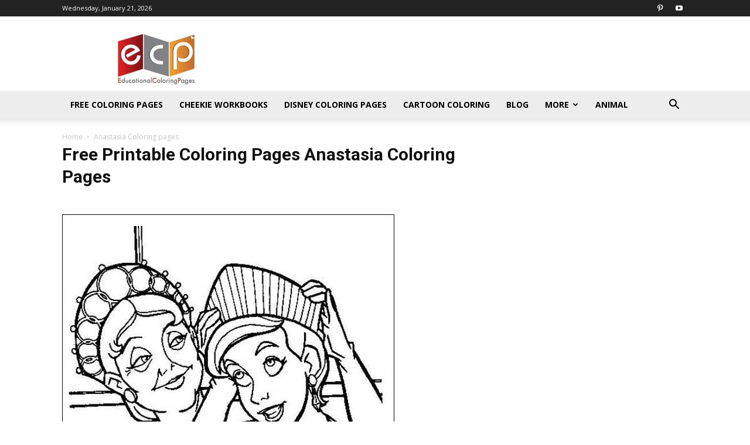

--- FILE ---
content_type: text/html; charset=UTF-8
request_url: https://educationalcoloringpages.com/anastasia.html
body_size: 22011
content:
<!doctype html >
<!--[if IE 8]>    <html class="ie8" lang="en"> <![endif]-->
<!--[if IE 9]>    <html class="ie9" lang="en"> <![endif]-->
<!--[if gt IE 8]><!--> <html lang="en-US"> <!--<![endif]-->
<head>
    <title>Anastasia Coloring pages - Educational Fun Kids Coloring Pages and Preschool Skills Worksheets</title>
    <meta charset="UTF-8" />
    <meta name="viewport" content="width=device-width, initial-scale=1.0">
    <link rel="pingback" href="https://educationalcoloringpages.com/xmlrpc.php" />
    <meta name='robots' content='max-image-preview:large' />
	<style>img:is([sizes="auto" i], [sizes^="auto," i]) { contain-intrinsic-size: 3000px 1500px }</style>
	
<!-- This site is optimized with the Yoast SEO plugin v11.5 - https://yoast.com/wordpress/plugins/seo/ -->
<meta name="description" content="Anastasia Coloring pages"/>
<link rel="canonical" href="https://educationalcoloringpages.com/anastasia.html" />
<meta property="og:locale" content="en_US" />
<meta property="og:type" content="article" />
<meta property="og:title" content="Anastasia Coloring pages - Educational Fun Kids Coloring Pages and Preschool Skills Worksheets" />
<meta property="og:description" content="Anastasia Coloring pages" />
<meta property="og:url" content="https://educationalcoloringpages.com/anastasia.html" />
<meta property="og:site_name" content="Educational Fun Kids Coloring Pages and Preschool Skills Worksheets" />
<script type='application/ld+json' class='yoast-schema-graph yoast-schema-graph--main'>{"@context":"https://schema.org","@graph":[{"@type":"Organization","@id":"https://educationalcoloringpages.com/#organization","name":"","url":"https://educationalcoloringpages.com/","sameAs":[]},{"@type":"WebSite","@id":"https://educationalcoloringpages.com/#website","url":"https://educationalcoloringpages.com/","name":"Educational Fun Kids Coloring Pages and Preschool Skills Worksheets","publisher":{"@id":"https://educationalcoloringpages.com/#organization"},"potentialAction":{"@type":"SearchAction","target":"https://educationalcoloringpages.com/?s={search_term_string}","query-input":"required name=search_term_string"}},{"@type":"ImageObject","@id":"https://educationalcoloringpages.com/anastasia.html#primaryimage","url":"https://educationalcoloringpages.com/wp-content/uploads/2014/05/anastasia.jpg","width":80,"height":80},{"@type":"WebPage","@id":"https://educationalcoloringpages.com/anastasia.html#webpage","url":"https://educationalcoloringpages.com/anastasia.html","inLanguage":"en-US","name":"Anastasia Coloring pages - Educational Fun Kids Coloring Pages and Preschool Skills Worksheets","isPartOf":{"@id":"https://educationalcoloringpages.com/#website"},"primaryImageOfPage":{"@id":"https://educationalcoloringpages.com/anastasia.html#primaryimage"},"datePublished":"2014-05-17T06:55:39+00:00","dateModified":"2018-11-15T14:24:04+00:00","description":"Anastasia Coloring pages"}]}</script>
<!-- / Yoast SEO plugin. -->

<link rel="amphtml" href="https://educationalcoloringpages.com/anastasia.html/amp/" /><meta name="generator" content="AMP for WP 1.0.77.38"/><link rel='dns-prefetch' href='//fonts.googleapis.com' />
<link rel="alternate" type="application/rss+xml" title="Educational Fun Kids Coloring Pages and Preschool Skills Worksheets &raquo; Feed" href="https://educationalcoloringpages.com/feed/" />
<link rel="alternate" type="application/rss+xml" title="Educational Fun Kids Coloring Pages and Preschool Skills Worksheets &raquo; Comments Feed" href="https://educationalcoloringpages.com/comments/feed/" />
<link rel="alternate" type="application/rss+xml" title="Educational Fun Kids Coloring Pages and Preschool Skills Worksheets &raquo; Anastasia Coloring pages Comments Feed" href="https://educationalcoloringpages.com/anastasia.html/feed/" />
		<!-- This site uses the Google Analytics by ExactMetrics plugin v7.4.0 - Using Analytics tracking - https://www.exactmetrics.com/ -->
							<script src="//www.googletagmanager.com/gtag/js?id=UA-129021881-1"  data-cfasync="false" data-wpfc-render="false" type="text/javascript" async></script>
			<script data-cfasync="false" data-wpfc-render="false" type="text/javascript">
				var em_version = '7.4.0';
				var em_track_user = true;
				var em_no_track_reason = '';
				
								var disableStrs = [
															'ga-disable-UA-129021881-1',
									];

				/* Function to detect opted out users */
				function __gtagTrackerIsOptedOut() {
					for ( var index = 0; index < disableStrs.length; index++ ) {
						if ( document.cookie.indexOf( disableStrs[ index ] + '=true' ) > -1 ) {
							return true;
						}
					}

					return false;
				}

				/* Disable tracking if the opt-out cookie exists. */
				if ( __gtagTrackerIsOptedOut() ) {
					for ( var index = 0; index < disableStrs.length; index++ ) {
						window[ disableStrs[ index ] ] = true;
					}
				}

				/* Opt-out function */
				function __gtagTrackerOptout() {
					for ( var index = 0; index < disableStrs.length; index++ ) {
						document.cookie = disableStrs[ index ] + '=true; expires=Thu, 31 Dec 2099 23:59:59 UTC; path=/';
						window[ disableStrs[ index ] ] = true;
					}
				}

				if ( 'undefined' === typeof gaOptout ) {
					function gaOptout() {
						__gtagTrackerOptout();
					}
				}
								window.dataLayer = window.dataLayer || [];

				window.ExactMetricsDualTracker = {
					helpers: {},
					trackers: {},
				};
				if ( em_track_user ) {
					function __gtagDataLayer() {
						dataLayer.push( arguments );
					}

					function __gtagTracker( type, name, parameters ) {
						if (!parameters) {
							parameters = {};
						}

						if (parameters.send_to) {
							__gtagDataLayer.apply( null, arguments );
							return;
						}

						if ( type === 'event' ) {
							
															parameters.send_to = exactmetrics_frontend.ua;
								__gtagDataLayer( type, name, parameters );
													} else {
							__gtagDataLayer.apply( null, arguments );
						}
					}
					__gtagTracker( 'js', new Date() );
					__gtagTracker( 'set', {
						'developer_id.dNDMyYj' : true,
											} );
															__gtagTracker( 'config', 'UA-129021881-1', {"forceSSL":"true"} );
										window.gtag = __gtagTracker;											(function () {
							/* https://developers.google.com/analytics/devguides/collection/analyticsjs/ */
							/* ga and __gaTracker compatibility shim. */
							var noopfn = function () {
								return null;
							};
							var newtracker = function () {
								return new Tracker();
							};
							var Tracker = function () {
								return null;
							};
							var p = Tracker.prototype;
							p.get = noopfn;
							p.set = noopfn;
							p.send = function (){
								var args = Array.prototype.slice.call(arguments);
								args.unshift( 'send' );
								__gaTracker.apply(null, args);
							};
							var __gaTracker = function () {
								var len = arguments.length;
								if ( len === 0 ) {
									return;
								}
								var f = arguments[len - 1];
								if ( typeof f !== 'object' || f === null || typeof f.hitCallback !== 'function' ) {
									if ( 'send' === arguments[0] ) {
										var hitConverted, hitObject = false, action;
										if ( 'event' === arguments[1] ) {
											if ( 'undefined' !== typeof arguments[3] ) {
												hitObject = {
													'eventAction': arguments[3],
													'eventCategory': arguments[2],
													'eventLabel': arguments[4],
													'value': arguments[5] ? arguments[5] : 1,
												}
											}
										}
										if ( 'pageview' === arguments[1] ) {
											if ( 'undefined' !== typeof arguments[2] ) {
												hitObject = {
													'eventAction': 'page_view',
													'page_path' : arguments[2],
												}
											}
										}
										if ( typeof arguments[2] === 'object' ) {
											hitObject = arguments[2];
										}
										if ( typeof arguments[5] === 'object' ) {
											Object.assign( hitObject, arguments[5] );
										}
										if ( 'undefined' !== typeof arguments[1].hitType ) {
											hitObject = arguments[1];
											if ( 'pageview' === hitObject.hitType ) {
												hitObject.eventAction = 'page_view';
											}
										}
										if ( hitObject ) {
											action = 'timing' === arguments[1].hitType ? 'timing_complete' : hitObject.eventAction;
											hitConverted = mapArgs( hitObject );
											__gtagTracker( 'event', action, hitConverted );
										}
									}
									return;
								}

								function mapArgs( args ) {
									var arg, hit = {};
									var gaMap = {
										'eventCategory': 'event_category',
										'eventAction': 'event_action',
										'eventLabel': 'event_label',
										'eventValue': 'event_value',
										'nonInteraction': 'non_interaction',
										'timingCategory': 'event_category',
										'timingVar': 'name',
										'timingValue': 'value',
										'timingLabel': 'event_label',
										'page' : 'page_path',
										'location' : 'page_location',
										'title' : 'page_title',
									};
									for ( arg in args ) {
																				if ( ! ( ! args.hasOwnProperty(arg) || ! gaMap.hasOwnProperty(arg) ) ) {
											hit[gaMap[arg]] = args[arg];
										} else {
											hit[arg] = args[arg];
										}
									}
									return hit;
								}

								try {
									f.hitCallback();
								} catch ( ex ) {
								}
							};
							__gaTracker.create = newtracker;
							__gaTracker.getByName = newtracker;
							__gaTracker.getAll = function () {
								return [];
							};
							__gaTracker.remove = noopfn;
							__gaTracker.loaded = true;
							window['__gaTracker'] = __gaTracker;
						})();
									} else {
										console.log( "" );
					( function () {
							function __gtagTracker() {
								return null;
							}
							window['__gtagTracker'] = __gtagTracker;
							window['gtag'] = __gtagTracker;
					} )();
									}
			</script>
				<!-- / Google Analytics by ExactMetrics -->
		<script type="text/javascript">
/* <![CDATA[ */
window._wpemojiSettings = {"baseUrl":"https:\/\/s.w.org\/images\/core\/emoji\/15.0.3\/72x72\/","ext":".png","svgUrl":"https:\/\/s.w.org\/images\/core\/emoji\/15.0.3\/svg\/","svgExt":".svg","source":{"concatemoji":"https:\/\/educationalcoloringpages.com\/wp-includes\/js\/wp-emoji-release.min.js?ver=6.7.4"}};
/*! This file is auto-generated */
!function(i,n){var o,s,e;function c(e){try{var t={supportTests:e,timestamp:(new Date).valueOf()};sessionStorage.setItem(o,JSON.stringify(t))}catch(e){}}function p(e,t,n){e.clearRect(0,0,e.canvas.width,e.canvas.height),e.fillText(t,0,0);var t=new Uint32Array(e.getImageData(0,0,e.canvas.width,e.canvas.height).data),r=(e.clearRect(0,0,e.canvas.width,e.canvas.height),e.fillText(n,0,0),new Uint32Array(e.getImageData(0,0,e.canvas.width,e.canvas.height).data));return t.every(function(e,t){return e===r[t]})}function u(e,t,n){switch(t){case"flag":return n(e,"\ud83c\udff3\ufe0f\u200d\u26a7\ufe0f","\ud83c\udff3\ufe0f\u200b\u26a7\ufe0f")?!1:!n(e,"\ud83c\uddfa\ud83c\uddf3","\ud83c\uddfa\u200b\ud83c\uddf3")&&!n(e,"\ud83c\udff4\udb40\udc67\udb40\udc62\udb40\udc65\udb40\udc6e\udb40\udc67\udb40\udc7f","\ud83c\udff4\u200b\udb40\udc67\u200b\udb40\udc62\u200b\udb40\udc65\u200b\udb40\udc6e\u200b\udb40\udc67\u200b\udb40\udc7f");case"emoji":return!n(e,"\ud83d\udc26\u200d\u2b1b","\ud83d\udc26\u200b\u2b1b")}return!1}function f(e,t,n){var r="undefined"!=typeof WorkerGlobalScope&&self instanceof WorkerGlobalScope?new OffscreenCanvas(300,150):i.createElement("canvas"),a=r.getContext("2d",{willReadFrequently:!0}),o=(a.textBaseline="top",a.font="600 32px Arial",{});return e.forEach(function(e){o[e]=t(a,e,n)}),o}function t(e){var t=i.createElement("script");t.src=e,t.defer=!0,i.head.appendChild(t)}"undefined"!=typeof Promise&&(o="wpEmojiSettingsSupports",s=["flag","emoji"],n.supports={everything:!0,everythingExceptFlag:!0},e=new Promise(function(e){i.addEventListener("DOMContentLoaded",e,{once:!0})}),new Promise(function(t){var n=function(){try{var e=JSON.parse(sessionStorage.getItem(o));if("object"==typeof e&&"number"==typeof e.timestamp&&(new Date).valueOf()<e.timestamp+604800&&"object"==typeof e.supportTests)return e.supportTests}catch(e){}return null}();if(!n){if("undefined"!=typeof Worker&&"undefined"!=typeof OffscreenCanvas&&"undefined"!=typeof URL&&URL.createObjectURL&&"undefined"!=typeof Blob)try{var e="postMessage("+f.toString()+"("+[JSON.stringify(s),u.toString(),p.toString()].join(",")+"));",r=new Blob([e],{type:"text/javascript"}),a=new Worker(URL.createObjectURL(r),{name:"wpTestEmojiSupports"});return void(a.onmessage=function(e){c(n=e.data),a.terminate(),t(n)})}catch(e){}c(n=f(s,u,p))}t(n)}).then(function(e){for(var t in e)n.supports[t]=e[t],n.supports.everything=n.supports.everything&&n.supports[t],"flag"!==t&&(n.supports.everythingExceptFlag=n.supports.everythingExceptFlag&&n.supports[t]);n.supports.everythingExceptFlag=n.supports.everythingExceptFlag&&!n.supports.flag,n.DOMReady=!1,n.readyCallback=function(){n.DOMReady=!0}}).then(function(){return e}).then(function(){var e;n.supports.everything||(n.readyCallback(),(e=n.source||{}).concatemoji?t(e.concatemoji):e.wpemoji&&e.twemoji&&(t(e.twemoji),t(e.wpemoji)))}))}((window,document),window._wpemojiSettings);
/* ]]> */
</script>

<style id='wp-emoji-styles-inline-css' type='text/css'>

	img.wp-smiley, img.emoji {
		display: inline !important;
		border: none !important;
		box-shadow: none !important;
		height: 1em !important;
		width: 1em !important;
		margin: 0 0.07em !important;
		vertical-align: -0.1em !important;
		background: none !important;
		padding: 0 !important;
	}
</style>
<link rel='stylesheet' id='wp-block-library-css' href='https://educationalcoloringpages.com/wp-includes/css/dist/block-library/style.min.css?ver=6.7.4' type='text/css' media='all' />
<style id='classic-theme-styles-inline-css' type='text/css'>
/*! This file is auto-generated */
.wp-block-button__link{color:#fff;background-color:#32373c;border-radius:9999px;box-shadow:none;text-decoration:none;padding:calc(.667em + 2px) calc(1.333em + 2px);font-size:1.125em}.wp-block-file__button{background:#32373c;color:#fff;text-decoration:none}
</style>
<style id='global-styles-inline-css' type='text/css'>
:root{--wp--preset--aspect-ratio--square: 1;--wp--preset--aspect-ratio--4-3: 4/3;--wp--preset--aspect-ratio--3-4: 3/4;--wp--preset--aspect-ratio--3-2: 3/2;--wp--preset--aspect-ratio--2-3: 2/3;--wp--preset--aspect-ratio--16-9: 16/9;--wp--preset--aspect-ratio--9-16: 9/16;--wp--preset--color--black: #000000;--wp--preset--color--cyan-bluish-gray: #abb8c3;--wp--preset--color--white: #ffffff;--wp--preset--color--pale-pink: #f78da7;--wp--preset--color--vivid-red: #cf2e2e;--wp--preset--color--luminous-vivid-orange: #ff6900;--wp--preset--color--luminous-vivid-amber: #fcb900;--wp--preset--color--light-green-cyan: #7bdcb5;--wp--preset--color--vivid-green-cyan: #00d084;--wp--preset--color--pale-cyan-blue: #8ed1fc;--wp--preset--color--vivid-cyan-blue: #0693e3;--wp--preset--color--vivid-purple: #9b51e0;--wp--preset--gradient--vivid-cyan-blue-to-vivid-purple: linear-gradient(135deg,rgba(6,147,227,1) 0%,rgb(155,81,224) 100%);--wp--preset--gradient--light-green-cyan-to-vivid-green-cyan: linear-gradient(135deg,rgb(122,220,180) 0%,rgb(0,208,130) 100%);--wp--preset--gradient--luminous-vivid-amber-to-luminous-vivid-orange: linear-gradient(135deg,rgba(252,185,0,1) 0%,rgba(255,105,0,1) 100%);--wp--preset--gradient--luminous-vivid-orange-to-vivid-red: linear-gradient(135deg,rgba(255,105,0,1) 0%,rgb(207,46,46) 100%);--wp--preset--gradient--very-light-gray-to-cyan-bluish-gray: linear-gradient(135deg,rgb(238,238,238) 0%,rgb(169,184,195) 100%);--wp--preset--gradient--cool-to-warm-spectrum: linear-gradient(135deg,rgb(74,234,220) 0%,rgb(151,120,209) 20%,rgb(207,42,186) 40%,rgb(238,44,130) 60%,rgb(251,105,98) 80%,rgb(254,248,76) 100%);--wp--preset--gradient--blush-light-purple: linear-gradient(135deg,rgb(255,206,236) 0%,rgb(152,150,240) 100%);--wp--preset--gradient--blush-bordeaux: linear-gradient(135deg,rgb(254,205,165) 0%,rgb(254,45,45) 50%,rgb(107,0,62) 100%);--wp--preset--gradient--luminous-dusk: linear-gradient(135deg,rgb(255,203,112) 0%,rgb(199,81,192) 50%,rgb(65,88,208) 100%);--wp--preset--gradient--pale-ocean: linear-gradient(135deg,rgb(255,245,203) 0%,rgb(182,227,212) 50%,rgb(51,167,181) 100%);--wp--preset--gradient--electric-grass: linear-gradient(135deg,rgb(202,248,128) 0%,rgb(113,206,126) 100%);--wp--preset--gradient--midnight: linear-gradient(135deg,rgb(2,3,129) 0%,rgb(40,116,252) 100%);--wp--preset--font-size--small: 13px;--wp--preset--font-size--medium: 20px;--wp--preset--font-size--large: 36px;--wp--preset--font-size--x-large: 42px;--wp--preset--spacing--20: 0.44rem;--wp--preset--spacing--30: 0.67rem;--wp--preset--spacing--40: 1rem;--wp--preset--spacing--50: 1.5rem;--wp--preset--spacing--60: 2.25rem;--wp--preset--spacing--70: 3.38rem;--wp--preset--spacing--80: 5.06rem;--wp--preset--shadow--natural: 6px 6px 9px rgba(0, 0, 0, 0.2);--wp--preset--shadow--deep: 12px 12px 50px rgba(0, 0, 0, 0.4);--wp--preset--shadow--sharp: 6px 6px 0px rgba(0, 0, 0, 0.2);--wp--preset--shadow--outlined: 6px 6px 0px -3px rgba(255, 255, 255, 1), 6px 6px rgba(0, 0, 0, 1);--wp--preset--shadow--crisp: 6px 6px 0px rgba(0, 0, 0, 1);}:where(.is-layout-flex){gap: 0.5em;}:where(.is-layout-grid){gap: 0.5em;}body .is-layout-flex{display: flex;}.is-layout-flex{flex-wrap: wrap;align-items: center;}.is-layout-flex > :is(*, div){margin: 0;}body .is-layout-grid{display: grid;}.is-layout-grid > :is(*, div){margin: 0;}:where(.wp-block-columns.is-layout-flex){gap: 2em;}:where(.wp-block-columns.is-layout-grid){gap: 2em;}:where(.wp-block-post-template.is-layout-flex){gap: 1.25em;}:where(.wp-block-post-template.is-layout-grid){gap: 1.25em;}.has-black-color{color: var(--wp--preset--color--black) !important;}.has-cyan-bluish-gray-color{color: var(--wp--preset--color--cyan-bluish-gray) !important;}.has-white-color{color: var(--wp--preset--color--white) !important;}.has-pale-pink-color{color: var(--wp--preset--color--pale-pink) !important;}.has-vivid-red-color{color: var(--wp--preset--color--vivid-red) !important;}.has-luminous-vivid-orange-color{color: var(--wp--preset--color--luminous-vivid-orange) !important;}.has-luminous-vivid-amber-color{color: var(--wp--preset--color--luminous-vivid-amber) !important;}.has-light-green-cyan-color{color: var(--wp--preset--color--light-green-cyan) !important;}.has-vivid-green-cyan-color{color: var(--wp--preset--color--vivid-green-cyan) !important;}.has-pale-cyan-blue-color{color: var(--wp--preset--color--pale-cyan-blue) !important;}.has-vivid-cyan-blue-color{color: var(--wp--preset--color--vivid-cyan-blue) !important;}.has-vivid-purple-color{color: var(--wp--preset--color--vivid-purple) !important;}.has-black-background-color{background-color: var(--wp--preset--color--black) !important;}.has-cyan-bluish-gray-background-color{background-color: var(--wp--preset--color--cyan-bluish-gray) !important;}.has-white-background-color{background-color: var(--wp--preset--color--white) !important;}.has-pale-pink-background-color{background-color: var(--wp--preset--color--pale-pink) !important;}.has-vivid-red-background-color{background-color: var(--wp--preset--color--vivid-red) !important;}.has-luminous-vivid-orange-background-color{background-color: var(--wp--preset--color--luminous-vivid-orange) !important;}.has-luminous-vivid-amber-background-color{background-color: var(--wp--preset--color--luminous-vivid-amber) !important;}.has-light-green-cyan-background-color{background-color: var(--wp--preset--color--light-green-cyan) !important;}.has-vivid-green-cyan-background-color{background-color: var(--wp--preset--color--vivid-green-cyan) !important;}.has-pale-cyan-blue-background-color{background-color: var(--wp--preset--color--pale-cyan-blue) !important;}.has-vivid-cyan-blue-background-color{background-color: var(--wp--preset--color--vivid-cyan-blue) !important;}.has-vivid-purple-background-color{background-color: var(--wp--preset--color--vivid-purple) !important;}.has-black-border-color{border-color: var(--wp--preset--color--black) !important;}.has-cyan-bluish-gray-border-color{border-color: var(--wp--preset--color--cyan-bluish-gray) !important;}.has-white-border-color{border-color: var(--wp--preset--color--white) !important;}.has-pale-pink-border-color{border-color: var(--wp--preset--color--pale-pink) !important;}.has-vivid-red-border-color{border-color: var(--wp--preset--color--vivid-red) !important;}.has-luminous-vivid-orange-border-color{border-color: var(--wp--preset--color--luminous-vivid-orange) !important;}.has-luminous-vivid-amber-border-color{border-color: var(--wp--preset--color--luminous-vivid-amber) !important;}.has-light-green-cyan-border-color{border-color: var(--wp--preset--color--light-green-cyan) !important;}.has-vivid-green-cyan-border-color{border-color: var(--wp--preset--color--vivid-green-cyan) !important;}.has-pale-cyan-blue-border-color{border-color: var(--wp--preset--color--pale-cyan-blue) !important;}.has-vivid-cyan-blue-border-color{border-color: var(--wp--preset--color--vivid-cyan-blue) !important;}.has-vivid-purple-border-color{border-color: var(--wp--preset--color--vivid-purple) !important;}.has-vivid-cyan-blue-to-vivid-purple-gradient-background{background: var(--wp--preset--gradient--vivid-cyan-blue-to-vivid-purple) !important;}.has-light-green-cyan-to-vivid-green-cyan-gradient-background{background: var(--wp--preset--gradient--light-green-cyan-to-vivid-green-cyan) !important;}.has-luminous-vivid-amber-to-luminous-vivid-orange-gradient-background{background: var(--wp--preset--gradient--luminous-vivid-amber-to-luminous-vivid-orange) !important;}.has-luminous-vivid-orange-to-vivid-red-gradient-background{background: var(--wp--preset--gradient--luminous-vivid-orange-to-vivid-red) !important;}.has-very-light-gray-to-cyan-bluish-gray-gradient-background{background: var(--wp--preset--gradient--very-light-gray-to-cyan-bluish-gray) !important;}.has-cool-to-warm-spectrum-gradient-background{background: var(--wp--preset--gradient--cool-to-warm-spectrum) !important;}.has-blush-light-purple-gradient-background{background: var(--wp--preset--gradient--blush-light-purple) !important;}.has-blush-bordeaux-gradient-background{background: var(--wp--preset--gradient--blush-bordeaux) !important;}.has-luminous-dusk-gradient-background{background: var(--wp--preset--gradient--luminous-dusk) !important;}.has-pale-ocean-gradient-background{background: var(--wp--preset--gradient--pale-ocean) !important;}.has-electric-grass-gradient-background{background: var(--wp--preset--gradient--electric-grass) !important;}.has-midnight-gradient-background{background: var(--wp--preset--gradient--midnight) !important;}.has-small-font-size{font-size: var(--wp--preset--font-size--small) !important;}.has-medium-font-size{font-size: var(--wp--preset--font-size--medium) !important;}.has-large-font-size{font-size: var(--wp--preset--font-size--large) !important;}.has-x-large-font-size{font-size: var(--wp--preset--font-size--x-large) !important;}
:where(.wp-block-post-template.is-layout-flex){gap: 1.25em;}:where(.wp-block-post-template.is-layout-grid){gap: 1.25em;}
:where(.wp-block-columns.is-layout-flex){gap: 2em;}:where(.wp-block-columns.is-layout-grid){gap: 2em;}
:root :where(.wp-block-pullquote){font-size: 1.5em;line-height: 1.6;}
</style>
<link rel='stylesheet' id='contact-form-7-css' href='https://educationalcoloringpages.com/wp-content/plugins/contact-form-7/includes/css/styles.css?ver=5.1.3' type='text/css' media='all' />
<link rel='stylesheet' id='google-fonts-style-css' href='https://fonts.googleapis.com/css?family=Open+Sans%3A300italic%2C400%2C400italic%2C600%2C600italic%2C700%7CRoboto%3A300%2C400%2C400italic%2C500%2C500italic%2C700%2C900&#038;ver=9.1' type='text/css' media='all' />
<link rel='stylesheet' id='td-theme-css' href='https://educationalcoloringpages.com/wp-content/themes/Newspaper/style.css?ver=9.1' type='text/css' media='all' />
<link rel='stylesheet' id='td-theme-child-css' href='https://educationalcoloringpages.com/wp-content/themes/Newspaper-child/style.css?ver=9.1c' type='text/css' media='all' />
<script type="text/javascript" id="exactmetrics-frontend-script-js-extra">
/* <![CDATA[ */
var exactmetrics_frontend = {"js_events_tracking":"true","download_extensions":"zip,mp3,mpeg,pdf,docx,pptx,xlsx,rar","inbound_paths":"[{\"path\":\"\\\/go\\\/\",\"label\":\"affiliate\"},{\"path\":\"\\\/recommend\\\/\",\"label\":\"affiliate\"}]","home_url":"https:\/\/educationalcoloringpages.com","hash_tracking":"false","ua":"UA-129021881-1","v4_id":""};
/* ]]> */
</script>
<script type="text/javascript" src="https://educationalcoloringpages.com/wp-content/plugins/google-analytics-dashboard-for-wp/assets/js/frontend-gtag.min.js?ver=7.4.0" id="exactmetrics-frontend-script-js"></script>
<script type="text/javascript" src="https://educationalcoloringpages.com/wp-includes/js/jquery/jquery.min.js?ver=3.7.1" id="jquery-core-js"></script>
<script type="text/javascript" src="https://educationalcoloringpages.com/wp-includes/js/jquery/jquery-migrate.min.js?ver=3.4.1" id="jquery-migrate-js"></script>
<link rel="https://api.w.org/" href="https://educationalcoloringpages.com/wp-json/" /><link rel="alternate" title="JSON" type="application/json" href="https://educationalcoloringpages.com/wp-json/wp/v2/pages/66" /><link rel="EditURI" type="application/rsd+xml" title="RSD" href="https://educationalcoloringpages.com/xmlrpc.php?rsd" />
<meta name="generator" content="WordPress 6.7.4" />
<link rel='shortlink' href='https://educationalcoloringpages.com/?p=66' />
<link rel="alternate" title="oEmbed (JSON)" type="application/json+oembed" href="https://educationalcoloringpages.com/wp-json/oembed/1.0/embed?url=https%3A%2F%2Feducationalcoloringpages.com%2Fanastasia.html" />
<link rel="alternate" title="oEmbed (XML)" type="text/xml+oembed" href="https://educationalcoloringpages.com/wp-json/oembed/1.0/embed?url=https%3A%2F%2Feducationalcoloringpages.com%2Fanastasia.html&#038;format=xml" />
<meta name="generator" content="Site Kit by Google 1.82.0" /><!--[if lt IE 9]><script src="https://cdnjs.cloudflare.com/ajax/libs/html5shiv/3.7.3/html5shiv.js"></script><![endif]-->
    
<!-- JS generated by theme -->

<script>
    
    

	    var tdBlocksArray = []; //here we store all the items for the current page

	    //td_block class - each ajax block uses a object of this class for requests
	    function tdBlock() {
		    this.id = '';
		    this.block_type = 1; //block type id (1-234 etc)
		    this.atts = '';
		    this.td_column_number = '';
		    this.td_current_page = 1; //
		    this.post_count = 0; //from wp
		    this.found_posts = 0; //from wp
		    this.max_num_pages = 0; //from wp
		    this.td_filter_value = ''; //current live filter value
		    this.is_ajax_running = false;
		    this.td_user_action = ''; // load more or infinite loader (used by the animation)
		    this.header_color = '';
		    this.ajax_pagination_infinite_stop = ''; //show load more at page x
	    }


        // td_js_generator - mini detector
        (function(){
            var htmlTag = document.getElementsByTagName("html")[0];

	        if ( navigator.userAgent.indexOf("MSIE 10.0") > -1 ) {
                htmlTag.className += ' ie10';
            }

            if ( !!navigator.userAgent.match(/Trident.*rv\:11\./) ) {
                htmlTag.className += ' ie11';
            }

	        if ( navigator.userAgent.indexOf("Edge") > -1 ) {
                htmlTag.className += ' ieEdge';
            }

            if ( /(iPad|iPhone|iPod)/g.test(navigator.userAgent) ) {
                htmlTag.className += ' td-md-is-ios';
            }

            var user_agent = navigator.userAgent.toLowerCase();
            if ( user_agent.indexOf("android") > -1 ) {
                htmlTag.className += ' td-md-is-android';
            }

            if ( -1 !== navigator.userAgent.indexOf('Mac OS X')  ) {
                htmlTag.className += ' td-md-is-os-x';
            }

            if ( /chrom(e|ium)/.test(navigator.userAgent.toLowerCase()) ) {
               htmlTag.className += ' td-md-is-chrome';
            }

            if ( -1 !== navigator.userAgent.indexOf('Firefox') ) {
                htmlTag.className += ' td-md-is-firefox';
            }

            if ( -1 !== navigator.userAgent.indexOf('Safari') && -1 === navigator.userAgent.indexOf('Chrome') ) {
                htmlTag.className += ' td-md-is-safari';
            }

            if( -1 !== navigator.userAgent.indexOf('IEMobile') ){
                htmlTag.className += ' td-md-is-iemobile';
            }

        })();




        var tdLocalCache = {};

        ( function () {
            "use strict";

            tdLocalCache = {
                data: {},
                remove: function (resource_id) {
                    delete tdLocalCache.data[resource_id];
                },
                exist: function (resource_id) {
                    return tdLocalCache.data.hasOwnProperty(resource_id) && tdLocalCache.data[resource_id] !== null;
                },
                get: function (resource_id) {
                    return tdLocalCache.data[resource_id];
                },
                set: function (resource_id, cachedData) {
                    tdLocalCache.remove(resource_id);
                    tdLocalCache.data[resource_id] = cachedData;
                }
            };
        })();

    
    
var td_viewport_interval_list=[{"limitBottom":767,"sidebarWidth":228},{"limitBottom":1018,"sidebarWidth":300},{"limitBottom":1140,"sidebarWidth":324}];
var td_animation_stack_effect="type0";
var tds_animation_stack=true;
var td_animation_stack_specific_selectors=".entry-thumb, img";
var td_animation_stack_general_selectors=".td-animation-stack img, .td-animation-stack .entry-thumb, .post img";
var td_ajax_url="https:\/\/educationalcoloringpages.com\/wp-admin\/admin-ajax.php?td_theme_name=Newspaper&v=9.1";
var td_get_template_directory_uri="https:\/\/educationalcoloringpages.com\/wp-content\/themes\/Newspaper";
var tds_snap_menu="smart_snap_always";
var tds_logo_on_sticky="";
var tds_header_style="";
var td_please_wait="Please wait...";
var td_email_user_pass_incorrect="User or password incorrect!";
var td_email_user_incorrect="Email or username incorrect!";
var td_email_incorrect="Email incorrect!";
var tds_more_articles_on_post_enable="show";
var tds_more_articles_on_post_time_to_wait="";
var tds_more_articles_on_post_pages_distance_from_top=0;
var tds_theme_color_site_wide="#4db2ec";
var tds_smart_sidebar="enabled";
var tdThemeName="Newspaper";
var td_magnific_popup_translation_tPrev="Previous (Left arrow key)";
var td_magnific_popup_translation_tNext="Next (Right arrow key)";
var td_magnific_popup_translation_tCounter="%curr% of %total%";
var td_magnific_popup_translation_ajax_tError="The content from %url% could not be loaded.";
var td_magnific_popup_translation_image_tError="The image #%curr% could not be loaded.";
var tdDateNamesI18n={"month_names":["January","February","March","April","May","June","July","August","September","October","November","December"],"month_names_short":["Jan","Feb","Mar","Apr","May","Jun","Jul","Aug","Sep","Oct","Nov","Dec"],"day_names":["Sunday","Monday","Tuesday","Wednesday","Thursday","Friday","Saturday"],"day_names_short":["Sun","Mon","Tue","Wed","Thu","Fri","Sat"]};
var td_ad_background_click_link="";
var td_ad_background_click_target="";
</script>


<!-- Header style compiled by theme -->

<style>
    
.block-title > span,
    .block-title > span > a,
    .block-title > a,
    .block-title > label,
    .widgettitle,
    .widgettitle:after,
    .td-trending-now-title,
    .td-trending-now-wrapper:hover .td-trending-now-title,
    .wpb_tabs li.ui-tabs-active a,
    .wpb_tabs li:hover a,
    .vc_tta-container .vc_tta-color-grey.vc_tta-tabs-position-top.vc_tta-style-classic .vc_tta-tabs-container .vc_tta-tab.vc_active > a,
    .vc_tta-container .vc_tta-color-grey.vc_tta-tabs-position-top.vc_tta-style-classic .vc_tta-tabs-container .vc_tta-tab:hover > a,
    .td_block_template_1 .td-related-title .td-cur-simple-item,
    .woocommerce .product .products h2:not(.woocommerce-loop-product__title),
    .td-subcat-filter .td-subcat-dropdown:hover .td-subcat-more,
    .td-weather-information:before,
    .td-weather-week:before,
    .td_block_exchange .td-exchange-header:before,
    .td-theme-wrap .td_block_template_3 .td-block-title > *,
    .td-theme-wrap .td_block_template_4 .td-block-title > *,
    .td-theme-wrap .td_block_template_7 .td-block-title > *,
    .td-theme-wrap .td_block_template_9 .td-block-title:after,
    .td-theme-wrap .td_block_template_10 .td-block-title::before,
    .td-theme-wrap .td_block_template_11 .td-block-title::before,
    .td-theme-wrap .td_block_template_11 .td-block-title::after,
    .td-theme-wrap .td_block_template_14 .td-block-title,
    .td-theme-wrap .td_block_template_15 .td-block-title:before,
    .td-theme-wrap .td_block_template_17 .td-block-title:before {
        background-color: #222222;
    }

    .woocommerce div.product .woocommerce-tabs ul.tabs li.active {
    	background-color: #222222 !important;
    }

    .block-title,
    .td_block_template_1 .td-related-title,
    .wpb_tabs .wpb_tabs_nav,
    .vc_tta-container .vc_tta-color-grey.vc_tta-tabs-position-top.vc_tta-style-classic .vc_tta-tabs-container,
    .woocommerce div.product .woocommerce-tabs ul.tabs:before,
    .td-theme-wrap .td_block_template_5 .td-block-title > *,
    .td-theme-wrap .td_block_template_17 .td-block-title,
    .td-theme-wrap .td_block_template_17 .td-block-title::before {
        border-color: #222222;
    }

    .td-theme-wrap .td_block_template_4 .td-block-title > *:before,
    .td-theme-wrap .td_block_template_17 .td-block-title::after {
        border-color: #222222 transparent transparent transparent;
    }
    
    .td-theme-wrap .td_block_template_4 .td-related-title .td-cur-simple-item:before {
        border-color: #222222 transparent transparent transparent !important;
    }

    
    .td-footer-wrapper,
    .td-footer-wrapper .td_block_template_7 .td-block-title > *,
    .td-footer-wrapper .td_block_template_17 .td-block-title,
    .td-footer-wrapper .td-block-title-wrap .td-wrapper-pulldown-filter {
        background-color: #111111;
    }

    
    .td-footer-wrapper::before {
        background-size: cover;
    }

    
    .td-footer-wrapper::before {
        background-position: center center;
    }

    
    .td-footer-wrapper::before {
        opacity: 0.1;
    }
</style>

<script type="application/ld+json">
                        {
                            "@context": "http://schema.org",
                            "@type": "BreadcrumbList",
                            "itemListElement": [{
                            "@type": "ListItem",
                            "position": 1,
                                "item": {
                                "@type": "WebSite",
                                "@id": "https://educationalcoloringpages.com/",
                                "name": "Home"                                               
                            }
                        },{
                            "@type": "ListItem",
                            "position": 2,
                                "item": {
                                "@type": "WebPage",
                                "@id": "https://educationalcoloringpages.com/anastasia.html",
                                "name": "Anastasia Coloring pages"
                            }
                        }    ]
                        }
                       </script></head>

<body data-rsssl=1 class="page-template-default page page-id-66 anastasia global-block-template-1 td-animation-stack-type0 td-full-layout" itemscope="itemscope" itemtype="https://schema.org/WebPage">

        <div class="td-scroll-up"><i class="td-icon-menu-up"></i></div>
    
    <div class="td-menu-background"></div>
<div id="td-mobile-nav">
    <div class="td-mobile-container">
        <!-- mobile menu top section -->
        <div class="td-menu-socials-wrap">
            <!-- socials -->
            <div class="td-menu-socials">
                
        <span class="td-social-icon-wrap">
            <a target="_blank" href="https://www.pinterest.com/BloomHearts/fun-activity-workbooks/" title="Pinterest">
                <i class="td-icon-font td-icon-pinterest"></i>
            </a>
        </span>
        <span class="td-social-icon-wrap">
            <a target="_blank" href="https://www.youtube.com/channel/UCx6-8znVxyVNebJxbhxc_Zg" title="Youtube">
                <i class="td-icon-font td-icon-youtube"></i>
            </a>
        </span>            </div>
            <!-- close button -->
            <div class="td-mobile-close">
                <a href="#"><i class="td-icon-close-mobile"></i></a>
            </div>
        </div>

        <!-- login section -->
        
        <!-- menu section -->
        <div class="td-mobile-content">
            <div class="menu-header-menu-container"><ul id="menu-header-menu" class="td-mobile-main-menu"><li id="menu-item-24" class="menu-item menu-item-type-post_type menu-item-object-page menu-item-first menu-item-24"><a href="https://educationalcoloringpages.com/freecoloring.html">Free Coloring Pages</a></li>
<li id="menu-item-6032" class="menu-item menu-item-type-custom menu-item-object-custom menu-item-6032"><a href="https://educationalcoloringpages.com/coloringbooks.html">Cheekie Workbooks</a></li>
<li id="menu-item-25" class="menu-item menu-item-type-post_type menu-item-object-page menu-item-25"><a href="https://educationalcoloringpages.com/disney.html">Disney Coloring Pages</a></li>
<li id="menu-item-33" class="menu-item menu-item-type-post_type menu-item-object-page menu-item-33"><a href="https://educationalcoloringpages.com/cartooncoloring.html">Cartoon Coloring</a></li>
<li id="menu-item-6019" class="menu-item menu-item-type-custom menu-item-object-custom menu-item-6019"><a href="https://educationalcoloringpages.com/ecpnews/">Blog</a></li>
<li id="menu-item-6039" class="menu-item menu-item-type-custom menu-item-object-custom menu-item-6039"><a href="#">MORE</a></li>
<li id="menu-item-6035" class="menu-item menu-item-type-custom menu-item-object-custom menu-item-6035"><a href="https://educationalcoloringpages.com/ecpnews/animal-coloring-pages/">ANIMAL</a></li>
</ul></div>        </div>
    </div>

    <!-- register/login section -->
    </div>    <div class="td-search-background"></div>
<div class="td-search-wrap-mob">
	<div class="td-drop-down-search" aria-labelledby="td-header-search-button">
		<form method="get" class="td-search-form" action="https://educationalcoloringpages.com/">
			<!-- close button -->
			<div class="td-search-close">
				<a href="#"><i class="td-icon-close-mobile"></i></a>
			</div>
			<div role="search" class="td-search-input">
				<span>Search</span>
				<input id="td-header-search-mob" type="text" value="" name="s" autocomplete="off" />
			</div>
		</form>
		<div id="td-aj-search-mob"></div>
	</div>
</div>    
    
    <div id="td-outer-wrap" class="td-theme-wrap">
    
        <!--
Header style 1
-->


<div class="td-header-wrap td-header-style-1 ">
    
    <div class="td-header-top-menu-full td-container-wrap ">
        <div class="td-container td-header-row td-header-top-menu">
            
    <div class="top-bar-style-1">
        
<div class="td-header-sp-top-menu">


	        <div class="td_data_time">
            <div >

                Wednesday, January 21, 2026
            </div>
        </div>
    </div>
        <div class="td-header-sp-top-widget">
    
    
        
        <span class="td-social-icon-wrap">
            <a target="_blank" href="https://www.pinterest.com/BloomHearts/fun-activity-workbooks/" title="Pinterest">
                <i class="td-icon-font td-icon-pinterest"></i>
            </a>
        </span>
        <span class="td-social-icon-wrap">
            <a target="_blank" href="https://www.youtube.com/channel/UCx6-8znVxyVNebJxbhxc_Zg" title="Youtube">
                <i class="td-icon-font td-icon-youtube"></i>
            </a>
        </span>    </div>    </div>

<!-- LOGIN MODAL -->
        </div>
    </div>

    <div class="td-banner-wrap-full td-logo-wrap-full td-container-wrap ">
        <div class="td-container td-header-row td-header-header">
            <div class="td-header-sp-logo">
                            <a class="td-main-logo" href="https://educationalcoloringpages.com/">
                <img src="https://educationalcoloringpages.com/wp-content/uploads/2014/07/index_021.png" alt=""/>
                <span class="td-visual-hidden">Educational Fun Kids Coloring Pages and Preschool Skills Worksheets</span>
            </a>
                    </div>
                            <div class="td-header-sp-recs">
                    <div class="td-header-rec-wrap">
    
 <!-- A generated by theme --> 

<script async src="//pagead2.googlesyndication.com/pagead/js/adsbygoogle.js"></script><div class="td-g-rec td-g-rec-id-header td_uid_1_69708cd2ae374_rand td_block_template_1 ">
<script type="text/javascript">
var td_screen_width = window.innerWidth;

                    if ( td_screen_width >= 1140 ) {
                        /* large monitors */
                        document.write('<ins class="adsbygoogle" style="display:inline-block;width:728px;height:90px" data-ad-client="ca-pub-2504842091237549" data-ad-slot="1210833772"></ins>');
                        (adsbygoogle = window.adsbygoogle || []).push({});
                    }
            
	                    if ( td_screen_width >= 1019  && td_screen_width < 1140 ) {
	                        /* landscape tablets */
                        document.write('<ins class="adsbygoogle" style="display:inline-block;width:468px;height:60px" data-ad-client="ca-pub-2504842091237549" data-ad-slot="1210833772"></ins>');
	                        (adsbygoogle = window.adsbygoogle || []).push({});
	                    }
	                
                    if ( td_screen_width >= 768  && td_screen_width < 1019 ) {
                        /* portrait tablets */
                        document.write('<ins class="adsbygoogle" style="display:inline-block;width:468px;height:60px" data-ad-client="ca-pub-2504842091237549" data-ad-slot="1210833772"></ins>');
                        (adsbygoogle = window.adsbygoogle || []).push({});
                    }
                </script>
</div>

 <!-- end A --> 


</div>                </div>
                    </div>
    </div>

    <div class="td-header-menu-wrap-full td-container-wrap ">
        
        <div class="td-header-menu-wrap td-header-gradient ">
            <div class="td-container td-header-row td-header-main-menu">
                <div id="td-header-menu" role="navigation">
    <div id="td-top-mobile-toggle"><a href="#"><i class="td-icon-font td-icon-mobile"></i></a></div>
    <div class="td-main-menu-logo td-logo-in-header">
        		<a class="td-mobile-logo td-sticky-disable" href="https://educationalcoloringpages.com/">
			<img class="td-retina-data" data-retina="https://educationalcoloringpages.com/wp-content/uploads/2014/07/index_021.png" src="https://educationalcoloringpages.com/wp-content/uploads/2014/07/index_021.png" alt=""/>
		</a>
			<a class="td-header-logo td-sticky-disable" href="https://educationalcoloringpages.com/">
			<img src="https://educationalcoloringpages.com/wp-content/uploads/2014/07/index_021.png" alt=""/>
		</a>
	    </div>
    <div class="menu-header-menu-container"><ul id="menu-header-menu-1" class="sf-menu"><li class="menu-item menu-item-type-post_type menu-item-object-page menu-item-first td-menu-item td-normal-menu menu-item-24"><a href="https://educationalcoloringpages.com/freecoloring.html">Free Coloring Pages</a></li>
<li class="menu-item menu-item-type-custom menu-item-object-custom td-menu-item td-normal-menu menu-item-6032"><a href="https://educationalcoloringpages.com/coloringbooks.html">Cheekie Workbooks</a></li>
<li class="menu-item menu-item-type-post_type menu-item-object-page td-menu-item td-normal-menu menu-item-25"><a href="https://educationalcoloringpages.com/disney.html">Disney Coloring Pages</a></li>
<li class="menu-item menu-item-type-post_type menu-item-object-page td-menu-item td-normal-menu menu-item-33"><a href="https://educationalcoloringpages.com/cartooncoloring.html">Cartoon Coloring</a></li>
<li class="menu-item menu-item-type-custom menu-item-object-custom td-menu-item td-normal-menu menu-item-6019"><a href="https://educationalcoloringpages.com/ecpnews/">Blog</a></li>
<li class="menu-item menu-item-type-custom menu-item-object-custom td-menu-item td-mega-menu td-mega-menu-page menu-item-6039"><a href="#">MORE</a>
<ul class="sub-menu">
	<li id="menu-item-0" class="menu-item-0"><div class="td-container-border"><div class="td-mega-grid"><p>[vc_row tdc_css=&#8221;eyJhbGwiOnsiZGlzcGxheSI6IiJ9fQ==&#8221;][vc_column width=&#8221;1/4&#8243;]<div class="td_block_wrap td_block_title td_uid_2_69708cd2af7b0_rand td-pb-border-top td_block_template_1"  data-td-block-uid="td_uid_2_69708cd2af7b0" >
<style>
.td-theme-wrap .td_uid_2_69708cd2af7b0_rand .td-pulldown-filter-link:hover,
            .td-theme-wrap .td_uid_2_69708cd2af7b0_rand .td-subcat-item a:hover,
            .td-theme-wrap .td_uid_2_69708cd2af7b0_rand .td-subcat-item .td-cur-simple-item {
                color: #1faee0;
            }

            .td-theme-wrap .td_uid_2_69708cd2af7b0_rand .block-title > *,
            .td-theme-wrap .td_uid_2_69708cd2af7b0_rand .td-subcat-dropdown:hover .td-subcat-more {
                background-color: #1faee0;
            }
            .td-theme-wrap .td-footer-wrapper .td_uid_2_69708cd2af7b0_rand .block-title > * {
                padding: 6px 7px 5px;
                line-height: 1;
            }

            .td-theme-wrap .td_uid_2_69708cd2af7b0_rand .block-title {
                border-color: #1faee0;
            }

            
            .td-theme-wrap .td_uid_2_69708cd2af7b0_rand .block-title > * {
                color: #ffffff;
            }
            
            
            
            .td-theme-wrap .td_uid_2_69708cd2af7b0_rand .td_module_wrap:hover .entry-title a,
            .td-theme-wrap .td_uid_2_69708cd2af7b0_rand .td_quote_on_blocks,
            .td-theme-wrap .td_uid_2_69708cd2af7b0_rand .td-opacity-cat .td-post-category:hover,
            .td-theme-wrap .td_uid_2_69708cd2af7b0_rand .td-opacity-read .td-read-more a:hover,
            .td-theme-wrap .td_uid_2_69708cd2af7b0_rand .td-opacity-author .td-post-author-name a:hover,
            .td-theme-wrap .td_uid_2_69708cd2af7b0_rand .td-instagram-user a {
                color: #1faee0;
            }

            .td-theme-wrap .td_uid_2_69708cd2af7b0_rand .td-next-prev-wrap a:hover,
            .td-theme-wrap .td_uid_2_69708cd2af7b0_rand .td-load-more-wrap a:hover {
                background-color: #1faee0;
                border-color: #1faee0;
            }

            .td-theme-wrap .td_uid_2_69708cd2af7b0_rand .td-read-more a,
            .td-theme-wrap .td_uid_2_69708cd2af7b0_rand .td-weather-information:before,
            .td-theme-wrap .td_uid_2_69708cd2af7b0_rand .td-weather-week:before,
            .td-theme-wrap .td_uid_2_69708cd2af7b0_rand .td-exchange-header:before,
            .td-theme-wrap .td-footer-wrapper .td_uid_2_69708cd2af7b0_rand .td-post-category,
            .td-theme-wrap .td_uid_2_69708cd2af7b0_rand .td-post-category:hover {
                background-color: #1faee0;
            }
/* inline tdc_css att */

.td_uid_2_69708cd2af7b0_rand{
margin-bottom:0px !important;
padding-bottom:0px !important;
}

</style><h4 class="block-title td-block-title"><span class="td-pulldown-size">Holiday Coloring Pages</span></h4><div class="td_mod_wrap"></div></div><div class="td_block_wrap td_block_list_menu td_uid_3_69708cd2afadd_rand td-pb-border-top td_block_template_1 widget"  data-td-block-uid="td_uid_3_69708cd2afadd" >
<style>

/* inline tdc_css att */

.td_uid_3_69708cd2afadd_rand{
margin-top:0px !important;
margin-bottom:0px !important;
padding-top:0px !important;
padding-bottom:0px !important;
}

</style><div class="td-block-title-wrap"></div><div id=td_uid_3_69708cd2afadd class="td_block_inner td-fix-index"><div class="menu-holiday-coloring-container"><ul id="menu-holiday-coloring" class="menu"><li id="menu-item-368" class="menu-item menu-item-type-post_type menu-item-object-page menu-item-368"><a href="https://educationalcoloringpages.com/birthday.html">Birthday Coloring</a></li>
<li id="menu-item-370" class="menu-item menu-item-type-post_type menu-item-object-page menu-item-370"><a href="https://educationalcoloringpages.com/xmas.html">Christmas Coloring</a></li>
<li id="menu-item-377" class="menu-item menu-item-type-custom menu-item-object-custom menu-item-377"><a href="https://educationalcoloringpages.com/easter.html">Easter Coloring</a></li>
<li id="menu-item-378" class="menu-item menu-item-type-post_type menu-item-object-page menu-item-378"><a href="https://educationalcoloringpages.com/fathers_day.html">Father&#8217;s Day Coloring</a></li>
<li id="menu-item-379" class="menu-item menu-item-type-post_type menu-item-object-page menu-item-379"><a href="https://educationalcoloringpages.com/flags.html">Flags Coloring Pages</a></li>
<li id="menu-item-381" class="menu-item menu-item-type-post_type menu-item-object-page menu-item-381"><a href="https://educationalcoloringpages.com/halloween.html">Halloween Coloring pages</a></li>
<li id="menu-item-382" class="menu-item menu-item-type-post_type menu-item-object-page menu-item-382"><a href="https://educationalcoloringpages.com/memorial.html">Memorial Day Coloring</a></li>
<li id="menu-item-384" class="menu-item menu-item-type-post_type menu-item-object-page menu-item-384"><a href="https://educationalcoloringpages.com/mothers.html">Mother&#8217;s Day Coloring</a></li>
<li id="menu-item-386" class="menu-item menu-item-type-post_type menu-item-object-page menu-item-386"><a href="https://educationalcoloringpages.com/st_patrick.html">St Patrick&#8217;s Day Coloring</a></li>
<li id="menu-item-387" class="menu-item menu-item-type-post_type menu-item-object-page menu-item-387"><a href="https://educationalcoloringpages.com/thanksgiving.html">ThanksGiving Coloring</a></li>
<li id="menu-item-388" class="menu-item menu-item-type-post_type menu-item-object-page menu-item-388"><a href="https://educationalcoloringpages.com/valentine.html">Valentine&#8217;s Day Coloring</a></li>
</ul></div></div></div> <!-- ./block -->[/vc_column][vc_column width=&#8221;1/4&#8243;]<div class="td_block_wrap td_block_title td_uid_4_69708cd2b1ef1_rand td-pb-border-top td_block_template_1"  data-td-block-uid="td_uid_4_69708cd2b1ef1" >
<style>
.td-theme-wrap .td_uid_4_69708cd2b1ef1_rand .td-pulldown-filter-link:hover,
            .td-theme-wrap .td_uid_4_69708cd2b1ef1_rand .td-subcat-item a:hover,
            .td-theme-wrap .td_uid_4_69708cd2b1ef1_rand .td-subcat-item .td-cur-simple-item {
                color: #fd6612;
            }

            .td-theme-wrap .td_uid_4_69708cd2b1ef1_rand .block-title > *,
            .td-theme-wrap .td_uid_4_69708cd2b1ef1_rand .td-subcat-dropdown:hover .td-subcat-more {
                background-color: #fd6612;
            }
            .td-theme-wrap .td-footer-wrapper .td_uid_4_69708cd2b1ef1_rand .block-title > * {
                padding: 6px 7px 5px;
                line-height: 1;
            }

            .td-theme-wrap .td_uid_4_69708cd2b1ef1_rand .block-title {
                border-color: #fd6612;
            }

            
            .td-theme-wrap .td_uid_4_69708cd2b1ef1_rand .td_module_wrap:hover .entry-title a,
            .td-theme-wrap .td_uid_4_69708cd2b1ef1_rand .td_quote_on_blocks,
            .td-theme-wrap .td_uid_4_69708cd2b1ef1_rand .td-opacity-cat .td-post-category:hover,
            .td-theme-wrap .td_uid_4_69708cd2b1ef1_rand .td-opacity-read .td-read-more a:hover,
            .td-theme-wrap .td_uid_4_69708cd2b1ef1_rand .td-opacity-author .td-post-author-name a:hover,
            .td-theme-wrap .td_uid_4_69708cd2b1ef1_rand .td-instagram-user a {
                color: #fd6612;
            }

            .td-theme-wrap .td_uid_4_69708cd2b1ef1_rand .td-next-prev-wrap a:hover,
            .td-theme-wrap .td_uid_4_69708cd2b1ef1_rand .td-load-more-wrap a:hover {
                background-color: #fd6612;
                border-color: #fd6612;
            }

            .td-theme-wrap .td_uid_4_69708cd2b1ef1_rand .td-read-more a,
            .td-theme-wrap .td_uid_4_69708cd2b1ef1_rand .td-weather-information:before,
            .td-theme-wrap .td_uid_4_69708cd2b1ef1_rand .td-weather-week:before,
            .td-theme-wrap .td_uid_4_69708cd2b1ef1_rand .td-exchange-header:before,
            .td-theme-wrap .td-footer-wrapper .td_uid_4_69708cd2b1ef1_rand .td-post-category,
            .td-theme-wrap .td_uid_4_69708cd2b1ef1_rand .td-post-category:hover {
                background-color: #fd6612;
            }
/* inline tdc_css att */

.td_uid_4_69708cd2b1ef1_rand{
margin-bottom:0px !important;
padding-bottom:0px !important;
}

</style><h4 class="block-title td-block-title"><span class="td-pulldown-size">Educational Coloring</span></h4><div class="td_mod_wrap"></div></div><div class="td_block_wrap td_block_list_menu td_uid_5_69708cd2b20b1_rand td-pb-border-top td_block_template_1 widget"  data-td-block-uid="td_uid_5_69708cd2b20b1" >
<style>

/* inline tdc_css att */

.td_uid_5_69708cd2b20b1_rand{
margin-top:0px !important;
margin-bottom:0px !important;
padding-top:0px !important;
padding-bottom:0px !important;
}

</style><div class="td-block-title-wrap"></div><div id=td_uid_5_69708cd2b20b1 class="td_block_inner td-fix-index"><div class="menu-educational-coloring-container"><ul id="menu-educational-coloring" class="menu"><li id="menu-item-2534" class="menu-item menu-item-type-post_type menu-item-object-page menu-item-2534"><a href="https://educationalcoloringpages.com/abc-coloring-pages.html">ABC Coloring Pages</a></li>
<li id="menu-item-2535" class="menu-item menu-item-type-post_type menu-item-object-page menu-item-2535"><a href="https://educationalcoloringpages.com/123-coloring-pages.html">123 Coloring Pages</a></li>
<li id="menu-item-2536" class="menu-item menu-item-type-post_type menu-item-object-page menu-item-2536"><a href="https://educationalcoloringpages.com/addition-coloring-pages.html">Addition Coloring Pages</a></li>
<li id="menu-item-2537" class="menu-item menu-item-type-post_type menu-item-object-page menu-item-2537"><a href="https://educationalcoloringpages.com/subtraction-coloring-pages.html">Subtraction Coloring Pages</a></li>
<li id="menu-item-2538" class="menu-item menu-item-type-post_type menu-item-object-page menu-item-2538"><a href="https://educationalcoloringpages.com/multiplication-coloring-pages.html">Multiplication Coloring Pages</a></li>
<li id="menu-item-2539" class="menu-item menu-item-type-post_type menu-item-object-page menu-item-2539"><a href="https://educationalcoloringpages.com/division-coloring-pages.html">Division Coloring Pages</a></li>
<li id="menu-item-2540" class="menu-item menu-item-type-post_type menu-item-object-page menu-item-2540"><a href="https://educationalcoloringpages.com/dot-to-dot.html">Dot-To-Dot Coloring</a></li>
<li id="menu-item-2541" class="menu-item menu-item-type-post_type menu-item-object-page menu-item-2541"><a href="https://educationalcoloringpages.com/shapes-coloring-pages.html">Shapes Coloring Pages</a></li>
<li id="menu-item-2547" class="menu-item menu-item-type-post_type menu-item-object-page menu-item-2547"><a href="https://educationalcoloringpages.com/thinking-skills-coloring-pages.html">Thinking Skills Coloring Pages</a></li>
<li id="menu-item-2552" class="menu-item menu-item-type-post_type menu-item-object-page menu-item-2552"><a href="https://educationalcoloringpages.com/learning-time-coloring-2.html">Learning Time Coloring</a></li>
<li id="menu-item-2553" class="menu-item menu-item-type-post_type menu-item-object-page menu-item-2553"><a href="https://educationalcoloringpages.com/learning-colors-coloring-pages.html">Learning Colors Coloring</a></li>
<li id="menu-item-2554" class="menu-item menu-item-type-post_type menu-item-object-page menu-item-2554"><a href="https://educationalcoloringpages.com/odd-one-coloring.html">Odd One Out Coloring</a></li>
<li id="menu-item-2544" class="menu-item menu-item-type-post_type menu-item-object-page menu-item-2544"><a href="https://educationalcoloringpages.com/patterns-coloring-pages.html">Patterns Coloring Pages</a></li>
</ul></div></div></div> <!-- ./block -->[/vc_column][vc_column width=&#8221;1/4&#8243;]<div class="td_block_wrap td_block_title td_uid_6_69708cd2b45c1_rand td-pb-border-top td_block_template_1"  data-td-block-uid="td_uid_6_69708cd2b45c1" >
<style>
.td-theme-wrap .td_uid_6_69708cd2b45c1_rand .td-pulldown-filter-link:hover,
            .td-theme-wrap .td_uid_6_69708cd2b45c1_rand .td-subcat-item a:hover,
            .td-theme-wrap .td_uid_6_69708cd2b45c1_rand .td-subcat-item .td-cur-simple-item {
                color: #8e9ffc;
            }

            .td-theme-wrap .td_uid_6_69708cd2b45c1_rand .block-title > *,
            .td-theme-wrap .td_uid_6_69708cd2b45c1_rand .td-subcat-dropdown:hover .td-subcat-more {
                background-color: #8e9ffc;
            }
            .td-theme-wrap .td-footer-wrapper .td_uid_6_69708cd2b45c1_rand .block-title > * {
                padding: 6px 7px 5px;
                line-height: 1;
            }

            .td-theme-wrap .td_uid_6_69708cd2b45c1_rand .block-title {
                border-color: #8e9ffc;
            }

            
            .td-theme-wrap .td_uid_6_69708cd2b45c1_rand .td_module_wrap:hover .entry-title a,
            .td-theme-wrap .td_uid_6_69708cd2b45c1_rand .td_quote_on_blocks,
            .td-theme-wrap .td_uid_6_69708cd2b45c1_rand .td-opacity-cat .td-post-category:hover,
            .td-theme-wrap .td_uid_6_69708cd2b45c1_rand .td-opacity-read .td-read-more a:hover,
            .td-theme-wrap .td_uid_6_69708cd2b45c1_rand .td-opacity-author .td-post-author-name a:hover,
            .td-theme-wrap .td_uid_6_69708cd2b45c1_rand .td-instagram-user a {
                color: #8e9ffc;
            }

            .td-theme-wrap .td_uid_6_69708cd2b45c1_rand .td-next-prev-wrap a:hover,
            .td-theme-wrap .td_uid_6_69708cd2b45c1_rand .td-load-more-wrap a:hover {
                background-color: #8e9ffc;
                border-color: #8e9ffc;
            }

            .td-theme-wrap .td_uid_6_69708cd2b45c1_rand .td-read-more a,
            .td-theme-wrap .td_uid_6_69708cd2b45c1_rand .td-weather-information:before,
            .td-theme-wrap .td_uid_6_69708cd2b45c1_rand .td-weather-week:before,
            .td-theme-wrap .td_uid_6_69708cd2b45c1_rand .td-exchange-header:before,
            .td-theme-wrap .td-footer-wrapper .td_uid_6_69708cd2b45c1_rand .td-post-category,
            .td-theme-wrap .td_uid_6_69708cd2b45c1_rand .td-post-category:hover {
                background-color: #8e9ffc;
            }
/* inline tdc_css att */

.td_uid_6_69708cd2b45c1_rand{
margin-bottom:0px !important;
padding-bottom:0px !important;
}

</style><h4 class="block-title td-block-title"><span class="td-pulldown-size">Coloring Books To Print</span></h4><div class="td_mod_wrap"></div></div><div class="td_block_wrap td_block_list_menu td_uid_7_69708cd2b47bf_rand td-pb-border-top td_block_template_1 widget"  data-td-block-uid="td_uid_7_69708cd2b47bf" >
<style>

/* inline tdc_css att */

.td_uid_7_69708cd2b47bf_rand{
margin-top:0px !important;
margin-bottom:0px !important;
padding-top:0px !important;
padding-bottom:0px !important;
}

</style><div class="td-block-title-wrap"></div><div id=td_uid_7_69708cd2b47bf class="td_block_inner td-fix-index"><div class="menu-coloring-books-container"><ul id="menu-coloring-books" class="menu"><li id="menu-item-354" class="menu-item menu-item-type-custom menu-item-object-custom menu-item-354"><a href="https://educationalcoloringpages.com/coloringbooks.html">123 Coloring</a></li>
<li id="menu-item-355" class="menu-item menu-item-type-custom menu-item-object-custom menu-item-355"><a href="https://educationalcoloringpages.com/coloringbooks.html">ABC Coloring</a></li>
<li id="menu-item-356" class="menu-item menu-item-type-custom menu-item-object-custom menu-item-356"><a href="https://educationalcoloringpages.com/coloringbooks.html">Addition and Subtraction</a></li>
<li id="menu-item-357" class="menu-item menu-item-type-custom menu-item-object-custom menu-item-357"><a href="https://educationalcoloringpages.com/coloringbooks.html">Multiplication and Division</a></li>
<li id="menu-item-358" class="menu-item menu-item-type-custom menu-item-object-custom menu-item-358"><a href="https://educationalcoloringpages.com/coloringbooks.html">Shapes and Colors</a></li>
<li id="menu-item-359" class="menu-item menu-item-type-custom menu-item-object-custom menu-item-359"><a href="http://morecoloring.com/">More Coloring</a></li>
</ul></div></div></div> <!-- ./block --><div class="td_block_wrap td_block_title td_uid_8_69708cd2b599d_rand td-pb-border-top td_block_template_1"  data-td-block-uid="td_uid_8_69708cd2b599d" >
<style>
.td-theme-wrap .td_uid_8_69708cd2b599d_rand .td-pulldown-filter-link:hover,
            .td-theme-wrap .td_uid_8_69708cd2b599d_rand .td-subcat-item a:hover,
            .td-theme-wrap .td_uid_8_69708cd2b599d_rand .td-subcat-item .td-cur-simple-item {
                color: #c925d5;
            }

            .td-theme-wrap .td_uid_8_69708cd2b599d_rand .block-title > *,
            .td-theme-wrap .td_uid_8_69708cd2b599d_rand .td-subcat-dropdown:hover .td-subcat-more {
                background-color: #c925d5;
            }
            .td-theme-wrap .td-footer-wrapper .td_uid_8_69708cd2b599d_rand .block-title > * {
                padding: 6px 7px 5px;
                line-height: 1;
            }

            .td-theme-wrap .td_uid_8_69708cd2b599d_rand .block-title {
                border-color: #c925d5;
            }

            
            .td-theme-wrap .td_uid_8_69708cd2b599d_rand .td_module_wrap:hover .entry-title a,
            .td-theme-wrap .td_uid_8_69708cd2b599d_rand .td_quote_on_blocks,
            .td-theme-wrap .td_uid_8_69708cd2b599d_rand .td-opacity-cat .td-post-category:hover,
            .td-theme-wrap .td_uid_8_69708cd2b599d_rand .td-opacity-read .td-read-more a:hover,
            .td-theme-wrap .td_uid_8_69708cd2b599d_rand .td-opacity-author .td-post-author-name a:hover,
            .td-theme-wrap .td_uid_8_69708cd2b599d_rand .td-instagram-user a {
                color: #c925d5;
            }

            .td-theme-wrap .td_uid_8_69708cd2b599d_rand .td-next-prev-wrap a:hover,
            .td-theme-wrap .td_uid_8_69708cd2b599d_rand .td-load-more-wrap a:hover {
                background-color: #c925d5;
                border-color: #c925d5;
            }

            .td-theme-wrap .td_uid_8_69708cd2b599d_rand .td-read-more a,
            .td-theme-wrap .td_uid_8_69708cd2b599d_rand .td-weather-information:before,
            .td-theme-wrap .td_uid_8_69708cd2b599d_rand .td-weather-week:before,
            .td-theme-wrap .td_uid_8_69708cd2b599d_rand .td-exchange-header:before,
            .td-theme-wrap .td-footer-wrapper .td_uid_8_69708cd2b599d_rand .td-post-category,
            .td-theme-wrap .td_uid_8_69708cd2b599d_rand .td-post-category:hover {
                background-color: #c925d5;
            }
/* inline tdc_css att */

.td_uid_8_69708cd2b599d_rand{
margin-bottom:0px !important;
padding-bottom:0px !important;
}

</style><h4 class="block-title td-block-title"><span class="td-pulldown-size">Fantasy Coloring Pages</span></h4><div class="td_mod_wrap"></div></div><div class="td_block_wrap td_block_list_menu td_uid_9_69708cd2b5b72_rand td-pb-border-top td_block_template_1 widget"  data-td-block-uid="td_uid_9_69708cd2b5b72" >
<style>

/* inline tdc_css att */

.td_uid_9_69708cd2b5b72_rand{
margin-top:0px !important;
margin-bottom:0px !important;
padding-top:0px !important;
padding-bottom:0px !important;
}

</style><div class="td-block-title-wrap"></div><div id=td_uid_9_69708cd2b5b72 class="td_block_inner td-fix-index"><div class="menu-fantasy-coloring-container"><ul id="menu-fantasy-coloring" class="menu"><li id="menu-item-364" class="menu-item menu-item-type-post_type menu-item-object-page menu-item-364"><a href="https://educationalcoloringpages.com/dinosaurs.html">Dinosaurs Coloring Pages</a></li>
<li id="menu-item-365" class="menu-item menu-item-type-post_type menu-item-object-page menu-item-365"><a href="https://educationalcoloringpages.com/dragon-coloring-page.html">Dragon Coloring Page</a></li>
<li id="menu-item-366" class="menu-item menu-item-type-post_type menu-item-object-page menu-item-366"><a href="https://educationalcoloringpages.com/fairy.html">Fairy Coloring</a></li>
<li id="menu-item-367" class="menu-item menu-item-type-post_type menu-item-object-page menu-item-367"><a href="https://educationalcoloringpages.com/unicorn.html">Unicorn Coloring</a></li>
</ul></div></div></div> <!-- ./block -->[/vc_column][vc_column width=&#8221;1/4&#8243;]<div class="td_block_wrap td_block_title td_uid_10_69708cd2b6f10_rand td-pb-border-top td_block_template_1"  data-td-block-uid="td_uid_10_69708cd2b6f10" >
<style>
.td-theme-wrap .td_uid_10_69708cd2b6f10_rand .td-pulldown-filter-link:hover,
            .td-theme-wrap .td_uid_10_69708cd2b6f10_rand .td-subcat-item a:hover,
            .td-theme-wrap .td_uid_10_69708cd2b6f10_rand .td-subcat-item .td-cur-simple-item {
                color: #e9b93b;
            }

            .td-theme-wrap .td_uid_10_69708cd2b6f10_rand .block-title > *,
            .td-theme-wrap .td_uid_10_69708cd2b6f10_rand .td-subcat-dropdown:hover .td-subcat-more {
                background-color: #e9b93b;
            }
            .td-theme-wrap .td-footer-wrapper .td_uid_10_69708cd2b6f10_rand .block-title > * {
                padding: 6px 7px 5px;
                line-height: 1;
            }

            .td-theme-wrap .td_uid_10_69708cd2b6f10_rand .block-title {
                border-color: #e9b93b;
            }

            
            .td-theme-wrap .td_uid_10_69708cd2b6f10_rand .td_module_wrap:hover .entry-title a,
            .td-theme-wrap .td_uid_10_69708cd2b6f10_rand .td_quote_on_blocks,
            .td-theme-wrap .td_uid_10_69708cd2b6f10_rand .td-opacity-cat .td-post-category:hover,
            .td-theme-wrap .td_uid_10_69708cd2b6f10_rand .td-opacity-read .td-read-more a:hover,
            .td-theme-wrap .td_uid_10_69708cd2b6f10_rand .td-opacity-author .td-post-author-name a:hover,
            .td-theme-wrap .td_uid_10_69708cd2b6f10_rand .td-instagram-user a {
                color: #e9b93b;
            }

            .td-theme-wrap .td_uid_10_69708cd2b6f10_rand .td-next-prev-wrap a:hover,
            .td-theme-wrap .td_uid_10_69708cd2b6f10_rand .td-load-more-wrap a:hover {
                background-color: #e9b93b;
                border-color: #e9b93b;
            }

            .td-theme-wrap .td_uid_10_69708cd2b6f10_rand .td-read-more a,
            .td-theme-wrap .td_uid_10_69708cd2b6f10_rand .td-weather-information:before,
            .td-theme-wrap .td_uid_10_69708cd2b6f10_rand .td-weather-week:before,
            .td-theme-wrap .td_uid_10_69708cd2b6f10_rand .td-exchange-header:before,
            .td-theme-wrap .td-footer-wrapper .td_uid_10_69708cd2b6f10_rand .td-post-category,
            .td-theme-wrap .td_uid_10_69708cd2b6f10_rand .td-post-category:hover {
                background-color: #e9b93b;
            }
/* inline tdc_css att */

.td_uid_10_69708cd2b6f10_rand{
margin-bottom:0px !important;
padding-bottom:0px !important;
}

</style><h4 class="block-title td-block-title"><span class="td-pulldown-size">Animal Coloring Pages</span></h4><div class="td_mod_wrap"></div></div><div class="td_block_wrap td_block_list_menu td_uid_11_69708cd2b70b5_rand td-pb-border-top td_block_template_1 widget"  data-td-block-uid="td_uid_11_69708cd2b70b5" >
<style>

/* inline tdc_css att */

.td_uid_11_69708cd2b70b5_rand{
margin-top:0px !important;
margin-bottom:0px !important;
padding-top:0px !important;
padding-bottom:0px !important;
}

</style><div class="td-block-title-wrap"></div><div id=td_uid_11_69708cd2b70b5 class="td_block_inner td-fix-index"><div class="menu-animal-coloring-container"><ul id="menu-animal-coloring" class="menu"><li id="menu-item-360" class="menu-item menu-item-type-post_type menu-item-object-page menu-item-360"><a href="https://educationalcoloringpages.com/farm_animal.html">Farm Animals Coloring</a></li>
<li id="menu-item-361" class="menu-item menu-item-type-post_type menu-item-object-page menu-item-361"><a href="https://educationalcoloringpages.com/insects.html">Insects Coloring</a></li>
<li id="menu-item-362" class="menu-item menu-item-type-post_type menu-item-object-page menu-item-362"><a href="https://educationalcoloringpages.com/ocean.html">Ocean Animals Coloring</a></li>
<li id="menu-item-363" class="menu-item menu-item-type-post_type menu-item-object-page menu-item-363"><a href="https://educationalcoloringpages.com/zoo.html">Zoo Animals Coloring</a></li>
<li id="menu-item-2023" class="menu-item menu-item-type-post_type menu-item-object-page menu-item-2023"><a href="https://educationalcoloringpages.com/primates-coloring.html">Primates Coloring Pages</a></li>
<li id="menu-item-2026" class="menu-item menu-item-type-post_type menu-item-object-page menu-item-2026"><a href="https://educationalcoloringpages.com/mammals-coloring.html">Mammals Coloring</a></li>
<li id="menu-item-2029" class="menu-item menu-item-type-post_type menu-item-object-page menu-item-2029"><a href="https://educationalcoloringpages.com/trees-coloring.html">Trees Coloring Pages</a></li>
<li id="menu-item-4888" class="menu-item menu-item-type-post_type menu-item-object-page menu-item-4888"><a href="https://educationalcoloringpages.com/birds-colouring-books.html">Birds Colouring Books</a></li>
</ul></div></div></div> <!-- ./block --><div class="td_block_wrap td_block_title td_uid_12_69708cd2b8a3b_rand td-pb-border-top td_block_template_1"  data-td-block-uid="td_uid_12_69708cd2b8a3b" >
<style>
.td-theme-wrap .td_uid_12_69708cd2b8a3b_rand .td-pulldown-filter-link:hover,
            .td-theme-wrap .td_uid_12_69708cd2b8a3b_rand .td-subcat-item a:hover,
            .td-theme-wrap .td_uid_12_69708cd2b8a3b_rand .td-subcat-item .td-cur-simple-item {
                color: #1e73be;
            }

            .td-theme-wrap .td_uid_12_69708cd2b8a3b_rand .block-title > *,
            .td-theme-wrap .td_uid_12_69708cd2b8a3b_rand .td-subcat-dropdown:hover .td-subcat-more {
                background-color: #1e73be;
            }
            .td-theme-wrap .td-footer-wrapper .td_uid_12_69708cd2b8a3b_rand .block-title > * {
                padding: 6px 7px 5px;
                line-height: 1;
            }

            .td-theme-wrap .td_uid_12_69708cd2b8a3b_rand .block-title {
                border-color: #1e73be;
            }

            
            .td-theme-wrap .td_uid_12_69708cd2b8a3b_rand .td_module_wrap:hover .entry-title a,
            .td-theme-wrap .td_uid_12_69708cd2b8a3b_rand .td_quote_on_blocks,
            .td-theme-wrap .td_uid_12_69708cd2b8a3b_rand .td-opacity-cat .td-post-category:hover,
            .td-theme-wrap .td_uid_12_69708cd2b8a3b_rand .td-opacity-read .td-read-more a:hover,
            .td-theme-wrap .td_uid_12_69708cd2b8a3b_rand .td-opacity-author .td-post-author-name a:hover,
            .td-theme-wrap .td_uid_12_69708cd2b8a3b_rand .td-instagram-user a {
                color: #1e73be;
            }

            .td-theme-wrap .td_uid_12_69708cd2b8a3b_rand .td-next-prev-wrap a:hover,
            .td-theme-wrap .td_uid_12_69708cd2b8a3b_rand .td-load-more-wrap a:hover {
                background-color: #1e73be;
                border-color: #1e73be;
            }

            .td-theme-wrap .td_uid_12_69708cd2b8a3b_rand .td-read-more a,
            .td-theme-wrap .td_uid_12_69708cd2b8a3b_rand .td-weather-information:before,
            .td-theme-wrap .td_uid_12_69708cd2b8a3b_rand .td-weather-week:before,
            .td-theme-wrap .td_uid_12_69708cd2b8a3b_rand .td-exchange-header:before,
            .td-theme-wrap .td-footer-wrapper .td_uid_12_69708cd2b8a3b_rand .td-post-category,
            .td-theme-wrap .td_uid_12_69708cd2b8a3b_rand .td-post-category:hover {
                background-color: #1e73be;
            }
/* inline tdc_css att */

.td_uid_12_69708cd2b8a3b_rand{
margin-bottom:0px !important;
padding-bottom:0px !important;
}

</style><h4 class="block-title td-block-title"><span class="td-pulldown-size">Fantasy Coloring Pages</span></h4><div class="td_mod_wrap"></div></div><div class="td_block_wrap td_block_list_menu td_uid_13_69708cd2b8bf1_rand td-pb-border-top td_block_template_1 widget"  data-td-block-uid="td_uid_13_69708cd2b8bf1" >
<style>

/* inline tdc_css att */

.td_uid_13_69708cd2b8bf1_rand{
margin-top:0px !important;
margin-bottom:0px !important;
padding-top:0px !important;
padding-bottom:0px !important;
}

</style><div class="td-block-title-wrap"></div><div id=td_uid_13_69708cd2b8bf1 class="td_block_inner td-fix-index"><div class="menu-people-coloring-container"><ul id="menu-people-coloring" class="menu"><li id="menu-item-2019" class="menu-item menu-item-type-post_type menu-item-object-page menu-item-2019"><a href="https://educationalcoloringpages.com/clowns-coloring-pages.html">Clowns Coloring Pages</a></li>
<li id="menu-item-2020" class="menu-item menu-item-type-post_type menu-item-object-page menu-item-2020"><a href="https://educationalcoloringpages.com/famous-explorers-coloring.html">Famous Explorers Coloring</a></li>
</ul></div></div></div> <!-- ./block -->[/vc_column][/vc_row]</p>
</div></div></li>
</ul>
</li>
<li class="menu-item menu-item-type-custom menu-item-object-custom td-menu-item td-normal-menu menu-item-6035"><a href="https://educationalcoloringpages.com/ecpnews/animal-coloring-pages/">ANIMAL</a></li>
</ul></div></div>


    <div class="header-search-wrap">
        <div class="td-search-btns-wrap">
            <a id="td-header-search-button" href="#" role="button" class="dropdown-toggle " data-toggle="dropdown"><i class="td-icon-search"></i></a>
            <a id="td-header-search-button-mob" href="#" role="button" class="dropdown-toggle " data-toggle="dropdown"><i class="td-icon-search"></i></a>
        </div>

        <div class="td-drop-down-search" aria-labelledby="td-header-search-button">
            <form method="get" class="td-search-form" action="https://educationalcoloringpages.com/">
                <div role="search" class="td-head-form-search-wrap">
                    <input id="td-header-search" type="text" value="" name="s" autocomplete="off" /><input class="wpb_button wpb_btn-inverse btn" type="submit" id="td-header-search-top" value="Search" />
                </div>
            </form>
            <div id="td-aj-search"></div>
        </div>
    </div>
            </div>
        </div>
    </div>

</div>
<div class="td-main-content-wrap td-container-wrap">
    <div class="td-container tdc-content-wrap ">
        <div class="td-crumb-container">
            <div class="entry-crumbs"><span><a title="" class="entry-crumb" href="https://educationalcoloringpages.com/">Home</a></span> <i class="td-icon-right td-bread-sep td-bred-no-url-last"></i> <span class="td-bred-no-url-last">Anastasia Coloring pages</span></div>        </div>
        <div class="td-pb-row">
                                    <div class="td-pb-span8 td-main-content" role="main">
                            <div class="td-ss-main-content">
                                                                        <div class="td-page-header">
											
																					
                                            <h1 class="entry-title td-page-title">
												<span>

																								Free Printable Coloring Pages
												Anastasia Coloring Pages</span>
											</h1>

                                        </div>
                                        <div class="td-page-content">
                                                                        </div>
                                								
								<div class="custom-image-for-inner-page">
	<img width="567" height="794" src="https://educationalcoloringpages.com/wp-content/uploads/2014/05/anastasia01.jpg" class="attachment-full" alt="anastasia01" style="" title="anastasia01" decoding="async" loading="lazy" srcset="https://educationalcoloringpages.com/wp-content/uploads/2014/05/anastasia01.jpg 567w, https://educationalcoloringpages.com/wp-content/uploads/2014/05/anastasia01-214x300.jpg 214w" sizes="auto, (max-width: 567px) 100vw, 567px" /></div><div class='custom-image-for-inner-page'><img width="560" height="784" src="https://educationalcoloringpages.com/wp-content/uploads/2014/05/anastasia02.jpg" class="attachment-full" alt="anastasia02" style="" title="anastasia02" decoding="async" loading="lazy" srcset="https://educationalcoloringpages.com/wp-content/uploads/2014/05/anastasia02.jpg 560w, https://educationalcoloringpages.com/wp-content/uploads/2014/05/anastasia02-214x300.jpg 214w" sizes="auto, (max-width: 560px) 100vw, 560px" /></div><div class='custom-image-for-inner-page'><img width="567" height="794" src="https://educationalcoloringpages.com/wp-content/uploads/2014/05/anastasia03.jpg" class="attachment-full" alt="anastasia03" style="" title="anastasia03" decoding="async" loading="lazy" srcset="https://educationalcoloringpages.com/wp-content/uploads/2014/05/anastasia03.jpg 567w, https://educationalcoloringpages.com/wp-content/uploads/2014/05/anastasia03-214x300.jpg 214w" sizes="auto, (max-width: 567px) 100vw, 567px" /></div><div class='custom-image-for-inner-page'><img width="567" height="794" src="https://educationalcoloringpages.com/wp-content/uploads/2014/05/anastasia04.jpg" class="attachment-full" alt="anastasia04" style="" title="anastasia04" decoding="async" loading="lazy" srcset="https://educationalcoloringpages.com/wp-content/uploads/2014/05/anastasia04.jpg 567w, https://educationalcoloringpages.com/wp-content/uploads/2014/05/anastasia04-214x300.jpg 214w" sizes="auto, (max-width: 567px) 100vw, 567px" /></div><div class='custom-image-for-inner-page'><img width="567" height="794" src="https://educationalcoloringpages.com/wp-content/uploads/2014/05/anastasia05.jpg" class="attachment-full" alt="anastasia05" style="" title="anastasia05" decoding="async" loading="lazy" srcset="https://educationalcoloringpages.com/wp-content/uploads/2014/05/anastasia05.jpg 567w, https://educationalcoloringpages.com/wp-content/uploads/2014/05/anastasia05-214x300.jpg 214w" sizes="auto, (max-width: 567px) 100vw, 567px" /></div><div class='custom-image-for-inner-page'><img width="567" height="794" src="https://educationalcoloringpages.com/wp-content/uploads/2014/05/anastasia06.jpg" class="attachment-full" alt="anastasia06" style="" title="anastasia06" decoding="async" loading="lazy" srcset="https://educationalcoloringpages.com/wp-content/uploads/2014/05/anastasia06.jpg 567w, https://educationalcoloringpages.com/wp-content/uploads/2014/05/anastasia06-214x300.jpg 214w" sizes="auto, (max-width: 567px) 100vw, 567px" /></div><div class='custom-image-for-inner-page'><img width="567" height="794" src="https://educationalcoloringpages.com/wp-content/uploads/2014/05/anastasia07.jpg" class="attachment-full" alt="anastasia07" style="" title="anastasia07" decoding="async" loading="lazy" srcset="https://educationalcoloringpages.com/wp-content/uploads/2014/05/anastasia07.jpg 567w, https://educationalcoloringpages.com/wp-content/uploads/2014/05/anastasia07-214x300.jpg 214w" sizes="auto, (max-width: 567px) 100vw, 567px" /></div><div class='custom-image-for-inner-page'><img width="567" height="794" src="https://educationalcoloringpages.com/wp-content/uploads/2014/05/anastasia08.jpg" class="attachment-full" alt="anastasia08" style="" title="anastasia08" decoding="async" loading="lazy" srcset="https://educationalcoloringpages.com/wp-content/uploads/2014/05/anastasia08.jpg 567w, https://educationalcoloringpages.com/wp-content/uploads/2014/05/anastasia08-214x300.jpg 214w" sizes="auto, (max-width: 567px) 100vw, 567px" /></div><div class='custom-image-for-inner-page'><img width="567" height="794" src="https://educationalcoloringpages.com/wp-content/uploads/2014/05/anastasia09.jpg" class="attachment-full" alt="anastasia09" style="" title="anastasia09" decoding="async" loading="lazy" srcset="https://educationalcoloringpages.com/wp-content/uploads/2014/05/anastasia09.jpg 567w, https://educationalcoloringpages.com/wp-content/uploads/2014/05/anastasia09-214x300.jpg 214w" sizes="auto, (max-width: 567px) 100vw, 567px" /></div><div class='custom-image-for-inner-page'><img width="567" height="794" src="https://educationalcoloringpages.com/wp-content/uploads/2014/05/anastasia10.jpg" class="attachment-full" alt="anastasia10" style="" title="anastasia10" decoding="async" loading="lazy" srcset="https://educationalcoloringpages.com/wp-content/uploads/2014/05/anastasia10.jpg 567w, https://educationalcoloringpages.com/wp-content/uploads/2014/05/anastasia10-214x300.jpg 214w" sizes="auto, (max-width: 567px) 100vw, 567px" /></div>
								
                            </div>
                        </div>
                        <div class="td-pb-span4 td-main-sidebar" role="complementary">
                            <div class="td-ss-main-sidebar">
                                <aside class="widget_text td_block_template_1 widget widget_custom_html"><div class="textwidget custom-html-widget"><script async src="https://pagead2.googlesyndication.com/pagead/js/adsbygoogle.js"></script>
<!-- 300x600MoreColoring -->
<ins class="adsbygoogle"
     style="display:block"
     data-ad-client="ca-pub-2504842091237549"
     data-ad-slot="8794441642"
     data-ad-format="auto"></ins>
<script>
     (adsbygoogle = window.adsbygoogle || []).push({});
</script></div></aside>                            </div>
                        </div>
                    		
        </div> <!-- /.td-pb-row -->
    </div> <!-- /.td-container -->
</div> <!-- /.td-main-content-wrap -->

    <!-- Instagram -->




	<!-- Footer -->
	<div class="td-footer-wrapper td-container-wrap td-footer-template-9 ">
    <div class="td-container">

	    <div class="td-pb-row">
		    <div class="td-pb-span12">
                
 <!-- A generated by theme --> 

<script async src="//pagead2.googlesyndication.com/pagead/js/adsbygoogle.js"></script><div class="td-g-rec td-g-rec-id-footer_top td_uid_14_69708cd2c368e_rand td_block_template_1 ">
<script type="text/javascript">
var td_screen_width = window.innerWidth;

                    if ( td_screen_width >= 1140 ) {
                        /* large monitors */
                        document.write('<ins class="adsbygoogle" style="display:inline-block;width:728px;height:90px" data-ad-client="ca-pub-2504842091237549" data-ad-slot="1210833772"></ins>');
                        (adsbygoogle = window.adsbygoogle || []).push({});
                    }
            
	                    if ( td_screen_width >= 1019  && td_screen_width < 1140 ) {
	                        /* landscape tablets */
                        document.write('<ins class="adsbygoogle" style="display:inline-block;width:728px;height:90px" data-ad-client="ca-pub-2504842091237549" data-ad-slot="1210833772"></ins>');
	                        (adsbygoogle = window.adsbygoogle || []).push({});
	                    }
	                
                    if ( td_screen_width >= 768  && td_screen_width < 1019 ) {
                        /* portrait tablets */
                        document.write('<ins class="adsbygoogle" style="display:inline-block;width:728px;height:90px" data-ad-client="ca-pub-2504842091237549" data-ad-slot="1210833772"></ins>');
                        (adsbygoogle = window.adsbygoogle || []).push({});
                    }
                
                    if ( td_screen_width < 768 ) {
                        /* Phones */
                        document.write('<ins class="adsbygoogle" style="display:inline-block;width:300px;height:250px" data-ad-client="ca-pub-2504842091237549" data-ad-slot="1210833772"></ins>');
                        (adsbygoogle = window.adsbygoogle || []).push({});
                    }
                </script>
</div>

 <!-- end A --> 

		    </div>
	    </div>

        <div class="td-pb-row">

            <div class="td-pb-span4">
                            </div>

            <div class="td-pb-span4">
                            </div>

            <div class="td-pb-span4">
                            </div>

        </div>
    </div>
</div>
	<!-- Sub Footer -->
	    <div class="td-sub-footer-container td-container-wrap ">
        <div class="td-container">
            <div class="td-pb-row">
                <div class="td-pb-span td-sub-footer-menu">
                    <div class="menu-footer-links-container"><ul id="menu-footer-links" class="td-subfooter-menu"><li id="menu-item-5770" class="menu-item menu-item-type-custom menu-item-object-custom menu-item-first td-menu-item td-normal-menu menu-item-5770"><a href="https://educationalcoloringpages.com/links.html">Links</a></li>
<li id="menu-item-5771" class="menu-item menu-item-type-custom menu-item-object-custom td-menu-item td-normal-menu menu-item-5771"><a href="https://educationalcoloringpages.com/addalink.html">Add A Link</a></li>
<li id="menu-item-5772" class="menu-item menu-item-type-custom menu-item-object-custom td-menu-item td-normal-menu menu-item-5772"><a href="https://educationalcoloringpages.com/sitemap.html">Site Map</a></li>
<li id="menu-item-5773" class="menu-item menu-item-type-custom menu-item-object-custom td-menu-item td-normal-menu menu-item-5773"><a href="https://educationalcoloringpages.com/coloringatoz.html">Coloring Directory</a></li>
<li id="menu-item-5774" class="menu-item menu-item-type-custom menu-item-object-custom td-menu-item td-normal-menu menu-item-5774"><a href="https://educationalcoloringpages.com/pp.html">Privacy Policy</a></li>
<li id="menu-item-5775" class="menu-item menu-item-type-custom menu-item-object-custom td-menu-item td-normal-menu menu-item-5775"><a href="https://educationalcoloringpages.com/terms.html">Terms &#038; Conditions</a></li>
<li id="menu-item-5776" class="menu-item menu-item-type-custom menu-item-object-custom td-menu-item td-normal-menu menu-item-5776"><a href="https://educationalcoloringpages.com/contactus.html">Contact Us</a></li>
</ul></div>                </div>

                <div class="td-pb-span td-sub-footer-copy">
                    &copy; Copyright 2006- 2018 All Rights Reserved                 </div>
            </div>
        </div>
    </div>
<div class="footer-custom-desclaimer">
<div class="td-container">
	<div class="td-pb-row">
	    
	              	<div class="footer-desclaimer">
            <aside id="text-9" class="td_block_template_1 widget widget_text">			<div class="textwidget"><p>*This page is for the enjoyment of fans of these wonderful characters! Please Visit the official websites for more information! All characters, names are trademark ® and © of of their respectful copyright owners, they may not be altered or used for profit without permission. All images, text, or other information to the knowledge of the sites administration are being used fairly. Any infringement on trademarks and copyrights is unintentional and will be rectified upon notification.</p>
</div>
		</aside>            </div>
        
	</div>
</div>
</div>


</div><!--close td-outer-wrap-->



    <!--

        Theme: Newspaper by tagDiv.com 2017
        Version: 9.1 (rara)
        Deploy mode: deploy
        
        uid: 69708cd2c4a86
    -->

    
<!-- Custom css form theme panel -->
<style type="text/css" media="screen">
/* custom css theme panel */
/*=======================
 * Css for mobile device
 * ======================

@media only screen and (max-width: 450px) {
	#mobile-device{
		display:none;
	}
	
	ul.popular-books li{
		width:120px;
	}
}*/
</style>

<script type="text/javascript" id="contact-form-7-js-extra">
/* <![CDATA[ */
var wpcf7 = {"apiSettings":{"root":"https:\/\/educationalcoloringpages.com\/wp-json\/contact-form-7\/v1","namespace":"contact-form-7\/v1"},"cached":"1"};
/* ]]> */
</script>
<script type="text/javascript" src="https://educationalcoloringpages.com/wp-content/plugins/contact-form-7/includes/js/scripts.js?ver=5.1.3" id="contact-form-7-js"></script>
<script type="text/javascript" src="https://educationalcoloringpages.com/wp-content/themes/Newspaper/js/tagdiv_theme.min.js?ver=9.1" id="td-site-min-js"></script>
<script type="text/javascript" src="https://educationalcoloringpages.com/wp-includes/js/comment-reply.min.js?ver=6.7.4" id="comment-reply-js" async="async" data-wp-strategy="async"></script>

<!-- JS generated by theme -->

<script>
    

	

		(function(){
			var html_jquery_obj = jQuery('html');

			if (html_jquery_obj.length && (html_jquery_obj.is('.ie8') || html_jquery_obj.is('.ie9'))) {

				var path = 'https://educationalcoloringpages.com/wp-content/themes/Newspaper-child/style.css';

				jQuery.get(path, function(data) {

					var str_split_separator = '#td_css_split_separator';
					var arr_splits = data.split(str_split_separator);
					var arr_length = arr_splits.length;

					if (arr_length > 1) {

						var dir_path = 'https://educationalcoloringpages.com/wp-content/themes/Newspaper';
						var splited_css = '';

						for (var i = 0; i < arr_length; i++) {
							if (i > 0) {
								arr_splits[i] = str_split_separator + ' ' + arr_splits[i];
							}
							//jQuery('head').append('<style>' + arr_splits[i] + '</style>');

							var formated_str = arr_splits[i].replace(/\surl\(\'(?!data\:)/gi, function regex_function(str) {
								return ' url(\'' + dir_path + '/' + str.replace(/url\(\'/gi, '').replace(/^\s+|\s+$/gm,'');
							});

							splited_css += "<style>" + formated_str + "</style>";
						}

						var td_theme_css = jQuery('link#td-theme-css');

						if (td_theme_css.length) {
							td_theme_css.after(splited_css);
						}
					}
				});
			}
		})();

	
	
</script>


<style>.footer_link {height:0px;overflow:hidden;}</style>











</body>
</html>

<!-- Page cached by LiteSpeed Cache 7.6.2 on 2026-01-21 08:22:42 -->

--- FILE ---
content_type: text/html; charset=utf-8
request_url: https://www.google.com/recaptcha/api2/aframe
body_size: 250
content:
<!DOCTYPE HTML><html><head><meta http-equiv="content-type" content="text/html; charset=UTF-8"></head><body><script nonce="QZ5zdQ4llOzAmaEhOLcYRA">/** Anti-fraud and anti-abuse applications only. See google.com/recaptcha */ try{var clients={'sodar':'https://pagead2.googlesyndication.com/pagead/sodar?'};window.addEventListener("message",function(a){try{if(a.source===window.parent){var b=JSON.parse(a.data);var c=clients[b['id']];if(c){var d=document.createElement('img');d.src=c+b['params']+'&rc='+(localStorage.getItem("rc::a")?sessionStorage.getItem("rc::b"):"");window.document.body.appendChild(d);sessionStorage.setItem("rc::e",parseInt(sessionStorage.getItem("rc::e")||0)+1);localStorage.setItem("rc::h",'1769267588448');}}}catch(b){}});window.parent.postMessage("_grecaptcha_ready", "*");}catch(b){}</script></body></html>

--- FILE ---
content_type: text/css
request_url: https://educationalcoloringpages.com/wp-content/themes/Newspaper-child/style.css?ver=9.1c
body_size: 549
content:
/*
Theme Name:     Newspaper 7 Child theme
Theme URI: 		http://themeforest.net/user/tagDiv/portfolio
Description:    Child theme made by tagDiv
Author:         tagDiv
Author URI: 	http://themeforest.net/user/tagDiv/portfolio
Template:       Newspaper
Version:        7.7c
*/


/*  ----------------------------------------------------------------------------
    This file will load automatically when the child theme is active. You can use it
    for custom CSS.
*/

.td-main-page-wrap {
    padding-top: 18px !important;
}


ul.popular-books li {
    float: left;
    list-style: none;
    width: 151px;
    text-align: left;
    line-height: 15px;
    height: 150px;
    text-align: center;
}

ul.popular-books li img {
    text-align: center;
    display: block;
    width: 80px;
    margin: 0 auto;
    margin-bottom: 10px;
}

ul.popular-books li a {
    font-size: 12px;
    line-height: 16px !important;
    text-align: left !important;
}

ul.fav-books li {
    list-style: none;
    float: left;
}

ul.fav-books li a {
    text-align: center;
}

ul.fav-books li a {
    width: 117px !important;
    display: block;
}

ul.fav-books {
    border-bottom: 1px solid #aaa;
}

a.td-post-category {
    display: none !important;
}

.td-footer-wrapper, .td-footer-wrapper .td_block_template_7 .td-block-title>*, .td-footer-wrapper .td_block_template_17 .td-block-title, .td-footer-wrapper .td-block-title-wrap .td-wrapper-pulldown-filter {
    background-color: #27447c !important;
}

.footer-custom-desclaimer {
    text-align: center;
    padding-top: 15px;
    background: #0d0d0d;
    color: #717171;
    border-top: 1px solid #403d3d;
}

.footer-custom-desclaimer p {
    font-size: 13px;
}

aside#text-9 {
    margin-bottom: 0px;
    padding: 0 17px;
}

.td-header-wrap .td-header-menu-wrap-full {
    background-color: #ededed;
}

h1.entry-title.td-page-title {
    font-weight: 700 !important;
}

.custom-image-for-inner-page {
    margin-bottom: 30px;
}

.td_mod_wrap.td-fix-index p.text11 {
    margin-bottom: -29px;
}

.headerads-hide-on-desktop{
	display:none;
}

.td-pb-span8.td-main-content a {
    color: #000;
}

td.bold {
    font-weight: bold;
}

.td-page-content td {
    padding-top: 0px !important;
    margin-bottom: 0px !important;
}

.td-page-content td td.bold {
    background: #27447C;
    color: #fff;
    text-align: center;
}

/*=============================
 * Responsive issue*/

@media only screen and (max-width: 450px) {
	#mobile-device{
		display:none;
	}
	
	ul.popular-books li{
		width:120px;
	}
	
	.headerads-hide-on-desktop{
		display:block;
	}
	
	.td-container.td-header-row.td-header-main-menu {
		background: #fff !important;
	}

	#td-top-mobile-toggle i {
		background: #27447C;
		margin-left: -4px !important;
		margin-top: 0px !important;
	}

	.header-search-wrap .td-icon-search {
		color: #27447C !important;
	}
	
div#td-mobile-nav {
    background: #27447C !important;
}
	
	
	
}

